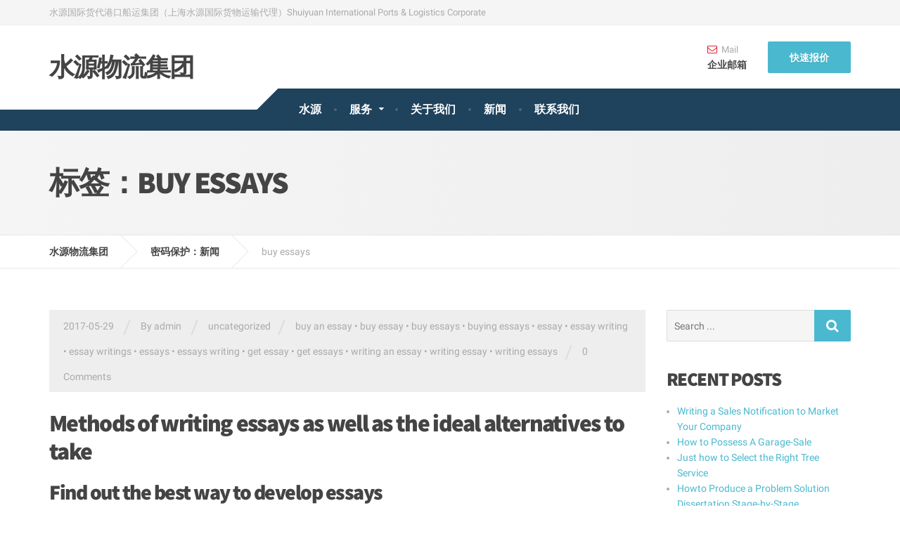

--- FILE ---
content_type: text/html; charset=UTF-8
request_url: http://www.siplc.com/tag/buy-essays/
body_size: 11263
content:

<!DOCTYPE html>
<html lang="zh-CN">
	<head>
		<meta charset="UTF-8" />
		<meta name="viewport" content="width=device-width, initial-scale=1.0" />
		<link rel="pingback" href="http://www.siplc.com/xmlrpc.php" />

		<title>buy essays &#8211; 水源物流集团</title>
<link rel='dns-prefetch' href='//s.w.org' />
<link rel="alternate" type="application/rss+xml" title="水源物流集团 &raquo; Feed" href="http://www.siplc.com/feed/" />
<link rel="alternate" type="application/rss+xml" title="水源物流集团 &raquo; 评论Feed" href="http://www.siplc.com/comments/feed/" />
<link rel="alternate" type="application/rss+xml" title="水源物流集团 &raquo; buy essays标签Feed" href="http://www.siplc.com/tag/buy-essays/feed/" />
		<script type="text/javascript">
			window._wpemojiSettings = {"baseUrl":"https:\/\/s.w.org\/images\/core\/emoji\/11.2.0\/72x72\/","ext":".png","svgUrl":"https:\/\/s.w.org\/images\/core\/emoji\/11.2.0\/svg\/","svgExt":".svg","source":{"concatemoji":"http:\/\/www.siplc.com\/wp-includes\/js\/wp-emoji-release.min.js?ver=5.1.19"}};
			!function(e,a,t){var n,r,o,i=a.createElement("canvas"),p=i.getContext&&i.getContext("2d");function s(e,t){var a=String.fromCharCode;p.clearRect(0,0,i.width,i.height),p.fillText(a.apply(this,e),0,0);e=i.toDataURL();return p.clearRect(0,0,i.width,i.height),p.fillText(a.apply(this,t),0,0),e===i.toDataURL()}function c(e){var t=a.createElement("script");t.src=e,t.defer=t.type="text/javascript",a.getElementsByTagName("head")[0].appendChild(t)}for(o=Array("flag","emoji"),t.supports={everything:!0,everythingExceptFlag:!0},r=0;r<o.length;r++)t.supports[o[r]]=function(e){if(!p||!p.fillText)return!1;switch(p.textBaseline="top",p.font="600 32px Arial",e){case"flag":return s([55356,56826,55356,56819],[55356,56826,8203,55356,56819])?!1:!s([55356,57332,56128,56423,56128,56418,56128,56421,56128,56430,56128,56423,56128,56447],[55356,57332,8203,56128,56423,8203,56128,56418,8203,56128,56421,8203,56128,56430,8203,56128,56423,8203,56128,56447]);case"emoji":return!s([55358,56760,9792,65039],[55358,56760,8203,9792,65039])}return!1}(o[r]),t.supports.everything=t.supports.everything&&t.supports[o[r]],"flag"!==o[r]&&(t.supports.everythingExceptFlag=t.supports.everythingExceptFlag&&t.supports[o[r]]);t.supports.everythingExceptFlag=t.supports.everythingExceptFlag&&!t.supports.flag,t.DOMReady=!1,t.readyCallback=function(){t.DOMReady=!0},t.supports.everything||(n=function(){t.readyCallback()},a.addEventListener?(a.addEventListener("DOMContentLoaded",n,!1),e.addEventListener("load",n,!1)):(e.attachEvent("onload",n),a.attachEvent("onreadystatechange",function(){"complete"===a.readyState&&t.readyCallback()})),(n=t.source||{}).concatemoji?c(n.concatemoji):n.wpemoji&&n.twemoji&&(c(n.twemoji),c(n.wpemoji)))}(window,document,window._wpemojiSettings);
		</script>
		<style type="text/css">
img.wp-smiley,
img.emoji {
	display: inline !important;
	border: none !important;
	box-shadow: none !important;
	height: 1em !important;
	width: 1em !important;
	margin: 0 .07em !important;
	vertical-align: -0.1em !important;
	background: none !important;
	padding: 0 !important;
}
</style>
	<link rel='stylesheet' id='wp-block-library-css'  href='http://www.siplc.com/wp-includes/css/dist/block-library/style.min.css?ver=5.1.19' type='text/css' media='all' />
<link rel='stylesheet' id='contact-form-7-css'  href='http://www.siplc.com/wp-content/plugins/contact-form-7/includes/css/styles.css?ver=4.4.2' type='text/css' media='all' />
<link rel='stylesheet' id='rs-plugin-settings-css'  href='http://www.siplc.com/wp-content/plugins/revslider/rs-plugin/css/settings.css?ver=4.6.5' type='text/css' media='all' />
<style id='rs-plugin-settings-inline-css' type='text/css'>
.tp-caption a{color:#ff7302;text-shadow:none;-webkit-transition:all 0.2s ease-out;-moz-transition:all 0.2s ease-out;-o-transition:all 0.2s ease-out;-ms-transition:all 0.2s ease-out}.tp-caption a:hover{color:#ffa902}
</style>
<link rel='stylesheet' id='cargopress-main-css'  href='http://www.siplc.com/wp-content/themes/cargopress-pt/style.css?ver=1.4.0' type='text/css' media='all' />
<style id='cargopress-main-inline-css' type='text/css'>
/* WP Customizer start */
.header, .header .icon-box__title { color: #aaaaaa; }
.header .icon-box__subtitle { color: #474747; }
.top, .top-navigation .sub-menu > li > a { background-color: #f5f5f5; }
.top, .top-navigation .sub-menu > li > a { border-bottom-color: #ededed; }
.top-navigation .sub-menu > li > .sub-menu { border-left-color: #ededed; }
.top, .top-navigation > li > a, .top-navigation .sub-menu > li > a { color: #aaaaaa; }
.top-navigation > li > a:hover, .top-navigation > li > a:focus, .top-navigation .sub-menu > li > a:focus, .top-navigation .sub-menu > li > a:hover { color: #919191; }
.header__widgets, .header__logo, .header__container::before, .header__container::after, .header__logo::after { background-color: #ffffff; }
@media (max-width: 991px) { .header__container, .main-navigation .sub-menu>li>a { background-color: #ffffff; } }
.breadcrumbs { background-color: #ffffff; }
.breadcrumbs a::before, .breadcrumbs a::after { background-color: #e6e6e6; }
.breadcrumbs a { color: #444444; }
.breadcrumbs a:hover { color: #373737; }
.breadcrumbs { color: #aaaaaa; }
@media (min-width: 992px) { .header__container { background-color: #1f425d; } }
.navbar-toggle, .jumbotron { background-color: #1f425d; }
.navbar-toggle:hover { background-color: #062944; }
@media (min-width: 992px) { .social-icons__link, .social-icons__link:hover { color: #1f425d; } }
@media (min-width: 992px) { .main-navigation > li > a, .main-navigation .menu-item-has-children::after, .main-navigation > li:hover > a, .main-navigation > li:focus > a { color: #ffffff; } }
@media (min-width: 992px) { .main-navigation .menu-item-has-children:hover > a, .main-navigation .sub-menu > li > a, .main-navigation ul.sub-menu { background-color: #ffffff; } }
@media (min-width: 992px) { .main-navigation .sub-menu > li > a, .main-navigation .sub-menu .menu-item-has-children::after { color: #999999; } }
@media (min-width: 992px) { .main-navigation .menu-item-has-children:hover > a, .main-navigation .sub-menu > li > a:hover, .main-navigation .menu-item-has-children:hover::after, .main-navigation .sub-menu .menu-item-has-children:hover::after { color: #1f425d; } }
@media (max-width: 991px) { .main-navigation > li > a { color: #444444; } }
@media (max-width: 991px) { .main-navigation > li:hover > a, .main-navigation > li:focus > a { color: #1f425d; } }
@media (max-width: 991px) { .main-navigation .sub-menu > li > a { color: #999999; } }
@media (max-width: 991px) { .main-navigation .sub-menu > li > a:hover { color: #1f425d; } }
.main-title { background-image: url(""); }
.main-title h1, .main-title h2 { color: #444444; }
.main-title h3 { color: #aaaaaa; }
body, .widget_pw_icon_box .icon-box__subtitle { color: #aaaaaa; }
h1, h2, h3, h4, h5, h6, hentry__title, .hentry__title a, .page-box__title a { color: #444444; }
.header .icon-box .fa, .number-counter__icon, hr.hr-quote::after { color: #e21f2f; }
.latest-news__date, .sticky .btn--post, .main-navigation > .current-menu-item > a::after, .main-navigation > li:hover > a::after, .main-navigation > li:focus > a::after, body.woocommerce-page span.onsale, .woocommerce span.onsale { background-color: #e21f2f; }
.latest-news__date::after { border-top-color: #ce0b1b; }
.sticky .btn--post { border-color: #e21f2f; }
.btn-info, .btn-primary, .testimonial__quote::before, .widget_search .search-submit, .sidebar .widget_nav_menu ul > li.current-menu-item a, .pagination .current, body.woocommerce-page .widget_shopping_cart_content .buttons .checkout, body.woocommerce-page nav.woocommerce-pagination ul li span.current, body.woocommerce-page button.button.alt, body.woocommerce-page div.product .woocommerce-tabs ul.tabs li.active, body.woocommerce-page .woocommerce-error a.button, body.woocommerce-page .woocommerce-info a.button, body.woocommerce-page .woocommerce-message a.button, .woocommerce-cart .wc-proceed-to-checkout a.checkout-button, body.woocommerce-page #payment #place_order, body.woocommerce-page #review_form #respond input#submit, .woocommerce button.button.alt:disabled, .woocommerce button.button.alt:disabled:hover, .woocommerce button.button.alt:disabled[disabled], .woocommerce button.button.alt:disabled[disabled]:hover, .widget_calendar caption { background-color: #4ab9cf; }
.btn-info, .btn-primary, body.woocommerce-page .widget_shopping_cart_content .buttons .checkout { border-color: #4ab9cf; }
.btn-info:hover, .open > .btn-info.dropdown-toggle, .btn-info.active, .btn-info.focus, .btn-info:active, .btn-info:focus, .btn-primary:hover, .btn-primary:focus, .btn-primary:active, .open > .btn-primary.dropdown-toggle, .btn-primary.active, .btn-primary.focus, .widget_search .search-submit:hover, .widget_search .search-submit:focus, body.woocommerce-page .widget_shopping_cart_content .buttons .checkout:hover, body.woocommerce-page button.button.alt:hover, body.woocommerce-page .woocommerce-error a.button:hover, body.woocommerce-page .woocommerce-info a.button:hover, body.woocommerce-page .woocommerce-message a.button:hover, .woocommerce-cart .wc-proceed-to-checkout a.checkout-button:hover, body.woocommerce-page #payment #place_order:hover, body.woocommerce-page #review_form #respond input#submit:hover { background-color: #3dacc2; }
.btn-info:hover, .open > .btn-info.dropdown-toggle, .btn-info.active, .btn-info.focus, .btn-info:active, .btn-info:focus, .btn-primary:hover, .btn-primary:focus, .btn-primary:active, .open > .btn-primary.dropdown-toggle, .btn-primary.active, .btn-primary.focus, body.woocommerce-page .widget_shopping_cart_content .buttons .checkout:hover { border-color: #3dacc2; }
a, .latest-news--more-news::after, .widget_pw_icon_box .icon-box:hover .fa, body.woocommerce-page ul.products li.product a:hover img, .woocommerce ul.products li.product a:hover img, body.woocommerce-page ul.products li.product .price, .woocommerce ul.products li.product .price, body.woocommerce-page .star-rating, .woocommerce .star-rating, body.woocommerce-page div.product p.price, body.woocommerce-page p.stars a { color: #4ab9cf; }
a:hover, a:focus { color: #3dacc2; }
.widget_pw_icon_box .icon-box:hover, .logo-panel img:hover { border-bottom-color: #4ab9cf; }
.footer-top, .footer::before, .footer::after, .footer-top::before, .footer-top::after { background-color: #1f425d; }
.footer .icon-container--square, .footer .icon-container--circle { color: #1f425d; }
.footer-top__headings { color: #ffffff; }
.footer-top, .footer-top .textwidget { color: #9eb7cb; }
.footer .widget_nav_menu ul > li > a { color: #9eb7cb; }
.footer-bottom { background-color: #162f42; }
.footer-bottom { color: #577186; }
.footer-bottom a { color: #eeeeee; }
.footer-bottom a:hover { color: #fbfbfb; }
/* WP Customizer end */

			@media (min-width: 992px) {
				.header__logo {
					width: 295px;
				}
				.header__widgets {
					width: calc(100% - 295px);
				}
				.header__navigation {
					width: 100%;
				}
			}
			@media (min-width: 1200px) {
				.header__navigation {
					width: calc(100% - 325px);
					margin-left: 325px;
				}
			}
.main-title { background: #f5f5f5 linear-gradient(90deg, #f5f5f5, #eeeeee) }

			@media (min-width: 992px){
				.header__logo img {
					margin-top: 35px;
				}
			}

</style>
<link rel='stylesheet' id='google-fonts-css'  href='//www.siplc.com/wp-content/uploads/sgf-css/font-b5341a745f4ec802a8d332905d750d62.css' type='text/css' media='all' />
<link rel='stylesheet' id='slb_core-css'  href='http://www.siplc.com/wp-content/plugins/simple-lightbox/client/css/app.css?ver=2.5.3' type='text/css' media='all' />
<script type='text/javascript' src='http://www.siplc.com/wp-includes/js/jquery/jquery.js?ver=1.12.4'></script>
<script type='text/javascript' src='http://www.siplc.com/wp-includes/js/jquery/jquery-migrate.min.js?ver=1.4.1'></script>
<script type='text/javascript' src='http://www.siplc.com/wp-content/plugins/revslider/rs-plugin/js/jquery.themepunch.tools.min.js?ver=4.6.5'></script>
<script type='text/javascript' src='http://www.siplc.com/wp-content/plugins/revslider/rs-plugin/js/jquery.themepunch.revolution.min.js?ver=4.6.5'></script>
<script type='text/javascript' src='http://www.siplc.com/wp-content/themes/cargopress-pt/assets/js/modernizr.custom.24530.js'></script>
<script type='text/javascript' src='http://www.siplc.com/wp-content/themes/cargopress-pt/bower_components/picturefill/dist/picturefill.min.js?ver=1.2.0'></script>
<link rel='https://api.w.org/' href='http://www.siplc.com/wp-json/' />
<link rel="EditURI" type="application/rsd+xml" title="RSD" href="http://www.siplc.com/xmlrpc.php?rsd" />
<link rel="wlwmanifest" type="application/wlwmanifest+xml" href="http://www.siplc.com/wp-includes/wlwmanifest.xml" /> 
<meta name="generator" content="WordPress 5.1.19" />
		<script type="text/javascript">
			jQuery(document).ready(function() {
				// CUSTOM AJAX CONTENT LOADING FUNCTION
				var ajaxRevslider = function(obj) {
				
					// obj.type : Post Type
					// obj.id : ID of Content to Load
					// obj.aspectratio : The Aspect Ratio of the Container / Media
					// obj.selector : The Container Selector where the Content of Ajax will be injected. It is done via the Essential Grid on Return of Content
					
					var content = "";

					data = {};
					
					data.action = 'revslider_ajax_call_front';
					data.client_action = 'get_slider_html';
					data.token = 'd44de51b90';
					data.type = obj.type;
					data.id = obj.id;
					data.aspectratio = obj.aspectratio;
					
					// SYNC AJAX REQUEST
					jQuery.ajax({
						type:"post",
						url:"http://www.siplc.com/wp-admin/admin-ajax.php",
						dataType: 'json',
						data:data,
						async:false,
						success: function(ret, textStatus, XMLHttpRequest) {
							if(ret.success == true)
								content = ret.data;								
						},
						error: function(e) {
							console.log(e);
						}
					});
					
					 // FIRST RETURN THE CONTENT WHEN IT IS LOADED !!
					 return content;						 
				};
				
				// CUSTOM AJAX FUNCTION TO REMOVE THE SLIDER
				var ajaxRemoveRevslider = function(obj) {
					return jQuery(obj.selector+" .rev_slider").revkill();
				};

				// EXTEND THE AJAX CONTENT LOADING TYPES WITH TYPE AND FUNCTION
				var extendessential = setInterval(function() {
					if (jQuery.fn.tpessential != undefined) {
						clearInterval(extendessential);
						if(typeof(jQuery.fn.tpessential.defaults) !== 'undefined') {
							jQuery.fn.tpessential.defaults.ajaxTypes.push({type:"revslider",func:ajaxRevslider,killfunc:ajaxRemoveRevslider,openAnimationSpeed:0.3});   
							// type:  Name of the Post to load via Ajax into the Essential Grid Ajax Container
							// func: the Function Name which is Called once the Item with the Post Type has been clicked
							// killfunc: function to kill in case the Ajax Window going to be removed (before Remove function !
							// openAnimationSpeed: how quick the Ajax Content window should be animated (default is 0.3)
						}
					}
				},30);
			});
		</script>
		<meta name="generator" content="Powered by Visual Composer - drag and drop page builder for WordPress."/>
<!--[if lte IE 9]><link rel="stylesheet" type="text/css" href="http://www.siplc.com/wp-content/plugins/js_composer/assets/css/vc_lte_ie9.min.css" media="screen"><![endif]--><!--[if IE  8]><link rel="stylesheet" type="text/css" href="http://www.siplc.com/wp-content/plugins/js_composer/assets/css/vc-ie8.min.css" media="screen"><![endif]--><noscript><style type="text/css"> .wpb_animate_when_almost_visible { opacity: 1; }</style></noscript>	</head>

	<body class="archive tag tag-buy-essays tag-76 wpb-js-composer js-comp-ver-4.10 vc_responsive">
	<div class="boxed-container">

			<div class="top">
			<div class="container">
				<!-- Top Tagline from WordPress -->
				<div class="top__tagline">
					水源国际货代港口船运集团（上海水源国际货物运输代理）Shuiyuan International Ports &amp; Logistics Corporate				</div>
				<!-- Top Menu -->
				<nav class="top__menu" role="navigation" aria-label="Top Menu">
									</nav>
			</div>
		</div>
	
	<div class="header__container">
		<div class="container">
			<header class="header" role="banner">
				<div class="header__logo">
					<a href="http://www.siplc.com">
												<h1>水源物流集团</h1>
											</a>
					<button type="button" class="navbar-toggle" data-toggle="collapse" data-target="#cargopress-navbar-collapse">
						<span class="navbar-toggle__text">MENU</span>
						<span class="navbar-toggle__icon-bar">
							<span class="icon-bar"></span>
							<span class="icon-bar"></span>
							<span class="icon-bar"></span>
						</span>
					</button>
				</div>
				<div class="header__navigation">
					<nav class="collapse  navbar-collapse" role="navigation" aria-label="Main Menu" id="cargopress-navbar-collapse">
						<ul id="menu-main-menu" class="main-navigation  js-main-nav  js-dropdown" role="menubar"><li id="menu-item-28" class="menu-item menu-item-type-post_type menu-item-object-page menu-item-home menu-item-28"><a href="http://www.siplc.com/">水源</a></li>
<li id="menu-item-79" class="menu-item menu-item-type-post_type menu-item-object-page menu-item-has-children menu-item-79" aria-haspopup="true" aria-expanded="false" tabindex="0"><a href="http://www.siplc.com/services/">服务</a>
<ul class="sub-menu" role="menu">
	<li id="menu-item-102" class="menu-item menu-item-type-post_type menu-item-object-page menu-item-102"><a href="http://www.siplc.com/services/ground-transport/">地面运输</a></li>
	<li id="menu-item-103" class="menu-item menu-item-type-post_type menu-item-object-page menu-item-103"><a href="http://www.siplc.com/services/cargo/">船运</a></li>
	<li id="menu-item-104" class="menu-item menu-item-type-post_type menu-item-object-page menu-item-104"><a href="http://www.siplc.com/services/warehousing/">配送</a></li>
	<li id="menu-item-105" class="menu-item menu-item-type-post_type menu-item-object-page menu-item-105"><a href="http://www.siplc.com/services/logistic-service/">货运代理</a></li>
	<li id="menu-item-106" class="menu-item menu-item-type-post_type menu-item-object-page menu-item-106"><a href="http://www.siplc.com/services/trucking-service/">卡车服务</a></li>
	<li id="menu-item-107" class="menu-item menu-item-type-post_type menu-item-object-page menu-item-107"><a href="http://www.siplc.com/services/storage/">储存</a></li>
</ul>
</li>
<li id="menu-item-233" class="menu-item menu-item-type-post_type menu-item-object-page menu-item-233"><a href="http://www.siplc.com/about-us/">关于我们</a></li>
<li id="menu-item-31" class="menu-item menu-item-type-post_type menu-item-object-page current_page_parent menu-item-31"><a href="http://www.siplc.com/news/">新闻</a></li>
<li id="menu-item-121" class="menu-item menu-item-type-post_type menu-item-object-page menu-item-121"><a href="http://www.siplc.com/contact-us/">联系我们</a></li>
</ul>					</nav>
				</div>
				<div class="header__widgets">
				<div class="widget  widget-icon-box">

		<a class="icon-box" href="http://portal.enastausend.com" target="_self">

		<i class="fa  fa-envelope-o"></i>
		<h4 class="icon-box__title">Mail</h4>
		<span class="icon-box__subtitle">企业邮箱</span>

		</a>

</div><div class="widget  widget_text">			<div class="textwidget"><a class="btn    btn-info" href="http://www.siplc.com/contact-us/" target="_self">快速报价</a>
</div>
		</div>				</div>
							</header>
		</div>
	</div>
<div class="main-title" style="">
	<div class="container">
		
		<h1 class="main-title__primary">标签：buy essays</h1>
			</div>
</div>	<div class="breadcrumbs">
		<div class="container">
			<!-- Breadcrumb NavXT 6.2.1 -->
<span property="itemListElement" typeof="ListItem"><a property="item" typeof="WebPage" title="Go to 水源物流集团." href="http://www.siplc.com" class="home"><span property="name">水源物流集团</span></a><meta property="position" content="1"></span><span property="itemListElement" typeof="ListItem"><a property="item" typeof="WebPage" title="Go to 密码保护：新闻." href="http://www.siplc.com/news/" class="post-root post post-post"><span property="name">密码保护：新闻</span></a><meta property="position" content="2"></span><span class="archive taxonomy post_tag current-item">buy essays</span>		</div>
	</div>

	<div class="container">
		<div class="row">
			<main class="col-xs-12  col-md-9" role="main">
				
				<article class="clearfix post-1920 post type-post status-publish format-standard hentry category-uncategorized-2 tag-buy-an-essay tag-buy-essay tag-buy-essays tag-buying-essays tag-essay tag-essay-writing tag-essay-writings tag-essays tag-essays-writing tag-get-essay tag-get-essays tag-writing-an-essay tag-writing-essay tag-writing-essays">
										<div class="meta-data">
	<time datetime="2017-05-29T15:25:39+08:00" class="meta-data__date">2017-05-29</time>
	<span class="meta-data__separator">/</span>
	<span class="meta-data__author">By admin</span>
	<span class="meta-data__separator">/</span>
	<span class="meta-data__categories"> <a href="http://www.siplc.com/category/uncategorized-2/" rel="category tag">uncategorized</a></span><span class="meta-data__separator">/</span>	<span class="meta-data__tags"> <a href="http://www.siplc.com/tag/buy-an-essay/" rel="tag">buy an essay</a> &bull; <a href="http://www.siplc.com/tag/buy-essay/" rel="tag">buy essay</a> &bull; <a href="http://www.siplc.com/tag/buy-essays/" rel="tag">buy essays</a> &bull; <a href="http://www.siplc.com/tag/buying-essays/" rel="tag">buying essays</a> &bull; <a href="http://www.siplc.com/tag/essay/" rel="tag">essay</a> &bull; <a href="http://www.siplc.com/tag/essay-writing/" rel="tag">essay writing</a> &bull; <a href="http://www.siplc.com/tag/essay-writings/" rel="tag">essay writings</a> &bull; <a href="http://www.siplc.com/tag/essays/" rel="tag">essays</a> &bull; <a href="http://www.siplc.com/tag/essays-writing/" rel="tag">essays writing</a> &bull; <a href="http://www.siplc.com/tag/get-essay/" rel="tag">get essay</a> &bull; <a href="http://www.siplc.com/tag/get-essays/" rel="tag">get essays</a> &bull; <a href="http://www.siplc.com/tag/writing-an-essay/" rel="tag">writing an essay</a> &bull; <a href="http://www.siplc.com/tag/writing-essay/" rel="tag">writing essay</a> &bull; <a href="http://www.siplc.com/tag/writing-essays/" rel="tag">writing essays</a></span><span class="meta-data__separator">/</span>	<span class="meta-data__comments"><a href="http://www.siplc.com/2017/05/29/methods-of-writing-essays-as-well-as-the-ideal-2/#respond">0 Comments</a></span>
</div>					<h2 class="hentry__title"><a href="http://www.siplc.com/2017/05/29/methods-of-writing-essays-as-well-as-the-ideal-2/">Methods of writing essays as well as the ideal alternatives to take</a></h2>
					<div class="hentry__content">
						<h2>Find out the best way to develop essays </h2>
<p>The wr[&#8230;&#8230;]</p>
<p class='read-more'><a href='http://www.siplc.com/2017/05/29/methods-of-writing-essays-as-well-as-the-ideal-2/'>Read more</a></p>
					</div>
				</article>

				
							</main>

							<div class="col-xs-12  col-md-3">
					<div class="sidebar" role="complementary">
						<div class="widget  widget_search">
<form role="search" method="get" class="search-form" action="http://www.siplc.com/">
	<label>
		<span class="screen-reader-text">Search for:</span>
		<input type="search" class="search-field" placeholder="Search ..." value="" name="s">
	</label>
	<button type="submit" class="search-submit"><i class="fa  fa-lg  fa-search"></i></button>
</form></div>		<div class="widget  widget_recent_entries">		<h4 class="sidebar__headings">RECENT POSTS</h4>		<ul>
											<li>
					<a href="http://www.siplc.com/2017/07/10/writing-a-sales-notification-to-market-your/">Writing a Sales Notification to Market Your Company</a>
									</li>
											<li>
					<a href="http://www.siplc.com/2017/07/10/how-to-possess-a-garage-sale/">How to Possess A Garage-Sale</a>
									</li>
											<li>
					<a href="http://www.siplc.com/2017/07/10/just-how-to-select-the-right-tree-service/">Just how to Select the Right Tree Service</a>
									</li>
											<li>
					<a href="http://www.siplc.com/2017/07/10/howto-produce-a-problem-solution-dissertation/">Howto Produce a Problem Solution Dissertation Stage-by-Stage Instructions</a>
									</li>
											<li>
					<a href="http://www.siplc.com/2017/07/10/organic-approaches-to-enable-tweens-and-teens-with/">Organic approaches to enable tweens and teens with anxiety</a>
									</li>
					</ul>
		</div><div class="widget  widget_tag_cloud"><h4 class="sidebar__headings">TAG CLOUD</h4><div class="tagcloud"><a href="http://www.siplc.com/tag/bears/" class="tag-cloud-link tag-link-95 tag-link-position-1" style="font-size: 8pt;" aria-label="Bears (1个项目)">Bears</a>
<a href="http://www.siplc.com/tag/benefits/" class="tag-cloud-link tag-link-18 tag-link-position-2" style="font-size: 8pt;" aria-label="Benefits (1个项目)">Benefits</a>
<a href="http://www.siplc.com/tag/buy-an-essay/" class="tag-cloud-link tag-link-80 tag-link-position-3" style="font-size: 8pt;" aria-label="buy an essay (1个项目)">buy an essay</a>
<a href="http://www.siplc.com/tag/buy-essay/" class="tag-cloud-link tag-link-77 tag-link-position-4" style="font-size: 8pt;" aria-label="buy essay (1个项目)">buy essay</a>
<a href="http://www.siplc.com/tag/buy-essays/" class="tag-cloud-link tag-link-76 tag-link-position-5" style="font-size: 8pt;" aria-label="buy essays (1个项目)">buy essays</a>
<a href="http://www.siplc.com/tag/buying-essays/" class="tag-cloud-link tag-link-73 tag-link-position-6" style="font-size: 8pt;" aria-label="buying essays (1个项目)">buying essays</a>
<a href="http://www.siplc.com/tag/cargo/" class="tag-cloud-link tag-link-20 tag-link-position-7" style="font-size: 8pt;" aria-label="Cargo (1个项目)">Cargo</a>
<a href="http://www.siplc.com/tag/clutter/" class="tag-cloud-link tag-link-87 tag-link-position-8" style="font-size: 8pt;" aria-label="Clutter (1个项目)">Clutter</a>
<a href="http://www.siplc.com/tag/custom-essay/" class="tag-cloud-link tag-link-170 tag-link-position-9" style="font-size: 10.4pt;" aria-label="custom essay (2个项目)">custom essay</a>
<a href="http://www.siplc.com/tag/decluttering/" class="tag-cloud-link tag-link-85 tag-link-position-10" style="font-size: 10.4pt;" aria-label="Decluttering (2个项目)">Decluttering</a>
<a href="http://www.siplc.com/tag/electricity/" class="tag-cloud-link tag-link-122 tag-link-position-11" style="font-size: 10.4pt;" aria-label="Electricity (2个项目)">Electricity</a>
<a href="http://www.siplc.com/tag/electromagnetic/" class="tag-cloud-link tag-link-103 tag-link-position-12" style="font-size: 10.4pt;" aria-label="Electromagnetic (2个项目)">Electromagnetic</a>
<a href="http://www.siplc.com/tag/ely/" class="tag-cloud-link tag-link-92 tag-link-position-13" style="font-size: 8pt;" aria-label="Ely (1个项目)">Ely</a>
<a href="http://www.siplc.com/tag/emergency/" class="tag-cloud-link tag-link-84 tag-link-position-14" style="font-size: 10.4pt;" aria-label="Emergency (2个项目)">Emergency</a>
<a href="http://www.siplc.com/tag/essay/" class="tag-cloud-link tag-link-69 tag-link-position-15" style="font-size: 10.4pt;" aria-label="essay (2个项目)">essay</a>
<a href="http://www.siplc.com/tag/essays/" class="tag-cloud-link tag-link-72 tag-link-position-16" style="font-size: 8pt;" aria-label="essays (1个项目)">essays</a>
<a href="http://www.siplc.com/tag/essays-writing/" class="tag-cloud-link tag-link-70 tag-link-position-17" style="font-size: 8pt;" aria-label="essays writing (1个项目)">essays writing</a>
<a href="http://www.siplc.com/tag/essay-writing/" class="tag-cloud-link tag-link-71 tag-link-position-18" style="font-size: 8pt;" aria-label="essay writing (1个项目)">essay writing</a>
<a href="http://www.siplc.com/tag/essay-writings/" class="tag-cloud-link tag-link-74 tag-link-position-19" style="font-size: 8pt;" aria-label="essay writings (1个项目)">essay writings</a>
<a href="http://www.siplc.com/tag/free/" class="tag-cloud-link tag-link-88 tag-link-position-20" style="font-size: 8pt;" aria-label="Free (1个项目)">Free</a>
<a href="http://www.siplc.com/tag/get-essay/" class="tag-cloud-link tag-link-78 tag-link-position-21" style="font-size: 8pt;" aria-label="get essay (1个项目)">get essay</a>
<a href="http://www.siplc.com/tag/get-essays/" class="tag-cloud-link tag-link-75 tag-link-position-22" style="font-size: 8pt;" aria-label="get essays (1个项目)">get essays</a>
<a href="http://www.siplc.com/tag/guide/" class="tag-cloud-link tag-link-193 tag-link-position-23" style="font-size: 12pt;" aria-label="Guide (3个项目)">Guide</a>
<a href="http://www.siplc.com/tag/house/" class="tag-cloud-link tag-link-89 tag-link-position-24" style="font-size: 10.4pt;" aria-label="House (2个项目)">House</a>
<a href="http://www.siplc.com/tag/logistic/" class="tag-cloud-link tag-link-22 tag-link-position-25" style="font-size: 10.4pt;" aria-label="logistic (2个项目)">logistic</a>
<a href="http://www.siplc.com/tag/marketing/" class="tag-cloud-link tag-link-23 tag-link-position-26" style="font-size: 8pt;" aria-label="marketing (1个项目)">marketing</a>
<a href="http://www.siplc.com/tag/minnesota/" class="tag-cloud-link tag-link-93 tag-link-position-27" style="font-size: 8pt;" aria-label="Minnesota (1个项目)">Minnesota</a>
<a href="http://www.siplc.com/tag/money/" class="tag-cloud-link tag-link-135 tag-link-position-28" style="font-size: 10.4pt;" aria-label="Money (2个项目)">Money</a>
<a href="http://www.siplc.com/tag/order/" class="tag-cloud-link tag-link-91 tag-link-position-29" style="font-size: 8pt;" aria-label="Order! (1个项目)">Order!</a>
<a href="http://www.siplc.com/tag/part/" class="tag-cloud-link tag-link-106 tag-link-position-30" style="font-size: 10.4pt;" aria-label="Part (2个项目)">Part</a>
<a href="http://www.siplc.com/tag/pollution/" class="tag-cloud-link tag-link-104 tag-link-position-31" style="font-size: 10.4pt;" aria-label="Pollution (2个项目)">Pollution</a>
<a href="http://www.siplc.com/tag/saving/" class="tag-cloud-link tag-link-134 tag-link-position-32" style="font-size: 12pt;" aria-label="Saving (3个项目)">Saving</a>
<a href="http://www.siplc.com/tag/shipping/" class="tag-cloud-link tag-link-25 tag-link-position-33" style="font-size: 8pt;" aria-label="Shipping (1个项目)">Shipping</a>
<a href="http://www.siplc.com/tag/short/" class="tag-cloud-link tag-link-90 tag-link-position-34" style="font-size: 8pt;" aria-label="Short (1个项目)">Short</a>
<a href="http://www.siplc.com/tag/solutions/" class="tag-cloud-link tag-link-105 tag-link-position-35" style="font-size: 10.4pt;" aria-label="Solutions (2个项目)">Solutions</a>
<a href="http://www.siplc.com/tag/tips/" class="tag-cloud-link tag-link-86 tag-link-position-36" style="font-size: 10.4pt;" aria-label="Tips (2个项目)">Tips</a>
<a href="http://www.siplc.com/tag/tracking/" class="tag-cloud-link tag-link-27 tag-link-position-37" style="font-size: 8pt;" aria-label="Tracking (1个项目)">Tracking</a>
<a href="http://www.siplc.com/tag/transport/" class="tag-cloud-link tag-link-28 tag-link-position-38" style="font-size: 8pt;" aria-label="transport (1个项目)">transport</a>
<a href="http://www.siplc.com/tag/trucking/" class="tag-cloud-link tag-link-30 tag-link-position-39" style="font-size: 12pt;" aria-label="Trucking (3个项目)">Trucking</a>
<a href="http://www.siplc.com/tag/unbeatable-services/" class="tag-cloud-link tag-link-32 tag-link-position-40" style="font-size: 8pt;" aria-label="Unbeatable Services (1个项目)">Unbeatable Services</a>
<a href="http://www.siplc.com/tag/warehouse/" class="tag-cloud-link tag-link-33 tag-link-position-41" style="font-size: 10.4pt;" aria-label="Warehouse (2个项目)">Warehouse</a>
<a href="http://www.siplc.com/tag/wolves/" class="tag-cloud-link tag-link-94 tag-link-position-42" style="font-size: 8pt;" aria-label="Wolves (1个项目)">Wolves</a>
<a href="http://www.siplc.com/tag/writing-an-essay/" class="tag-cloud-link tag-link-82 tag-link-position-43" style="font-size: 8pt;" aria-label="writing an essay (1个项目)">writing an essay</a>
<a href="http://www.siplc.com/tag/writing-essay/" class="tag-cloud-link tag-link-79 tag-link-position-44" style="font-size: 8pt;" aria-label="writing essay (1个项目)">writing essay</a>
<a href="http://www.siplc.com/tag/writing-essays/" class="tag-cloud-link tag-link-81 tag-link-position-45" style="font-size: 8pt;" aria-label="writing essays (1个项目)">writing essays</a></div>
</div><div class="widget  widget_categories"><h4 class="sidebar__headings">CATEGORIES</h4>		<ul>
				<li class="cat-item cat-item-54"><a href="http://www.siplc.com/category/bez-rubriki/" >! Без рубрики</a>
</li>
	<li class="cat-item cat-item-169"><a href="http://www.siplc.com/category/4/" >4</a>
</li>
	<li class="cat-item cat-item-179"><a href="http://www.siplc.com/category/7/" >7</a>
</li>
	<li class="cat-item cat-item-128"><a href="http://www.siplc.com/category/assignment/" >Assignment</a>
</li>
	<li class="cat-item cat-item-130"><a href="http://www.siplc.com/category/assignment-writing/" >Assignment writing</a>
</li>
	<li class="cat-item cat-item-57"><a href="http://www.siplc.com/category/blog/" >blog</a>
</li>
	<li class="cat-item cat-item-125"><a href="http://www.siplc.com/category/buy-essay/" >Buy essay</a>
</li>
	<li class="cat-item cat-item-132"><a href="http://www.siplc.com/category/buy-essays-online-2/" >Buy essays online</a>
</li>
	<li class="cat-item cat-item-7"><a href="http://www.siplc.com/category/cargo/" >Cargo</a>
</li>
	<li class="cat-item cat-item-58"><a href="http://www.siplc.com/category/cpm-homework-help/" >cpm homework help</a>
</li>
	<li class="cat-item cat-item-126"><a href="http://www.siplc.com/category/custom-essay-2/" >Custom essay</a>
</li>
	<li class="cat-item cat-item-8"><a href="http://www.siplc.com/category/delivery/" >Delivery</a>
</li>
	<li class="cat-item cat-item-59"><a href="http://www.siplc.com/category/dissertation-service/" >Dissertation service</a>
</li>
	<li class="cat-item cat-item-64"><a href="http://www.siplc.com/category/dissertation-writing/" >Dissertation writing</a>
</li>
	<li class="cat-item cat-item-131"><a href="http://www.siplc.com/category/dissertation-writing-service/" >Dissertation writing service</a>
</li>
	<li class="cat-item cat-item-51"><a href="http://www.siplc.com/category/education/" >Education</a>
</li>
	<li class="cat-item cat-item-60"><a href="http://www.siplc.com/category/essay-help/" >Essay help</a>
</li>
	<li class="cat-item cat-item-65"><a href="http://www.siplc.com/category/essay-writer/" >Essay writer</a>
</li>
	<li class="cat-item cat-item-61"><a href="http://www.siplc.com/category/essay-writer-help/" >Essay writer help</a>
</li>
	<li class="cat-item cat-item-67"><a href="http://www.siplc.com/category/essay-writing-service/" >Essay writing service</a>
</li>
	<li class="cat-item cat-item-56"><a href="http://www.siplc.com/category/hello-world/" >Hello world</a>
</li>
	<li class="cat-item cat-item-168"><a href="http://www.siplc.com/category/homework-help/" >Homework help</a>
</li>
	<li class="cat-item cat-item-9"><a href="http://www.siplc.com/category/international/" >International</a>
</li>
	<li class="cat-item cat-item-10"><a href="http://www.siplc.com/category/logistic/" >Logistic</a>
</li>
	<li class="cat-item cat-item-11"><a href="http://www.siplc.com/category/moving/" >Moving</a>
</li>
	<li class="cat-item cat-item-63"><a href="http://www.siplc.com/category/pictures/" >Pictures</a>
</li>
	<li class="cat-item cat-item-127"><a href="http://www.siplc.com/category/research-paper-writing/" >Research paper writing</a>
</li>
	<li class="cat-item cat-item-129"><a href="http://www.siplc.com/category/royal-essays/" >Royal essays</a>
</li>
	<li class="cat-item cat-item-62"><a href="http://www.siplc.com/category/sala-de-datos/" >Sala de datos</a>
</li>
	<li class="cat-item cat-item-12"><a href="http://www.siplc.com/category/shipping/" >Shipping</a>
</li>
	<li class="cat-item cat-item-13"><a href="http://www.siplc.com/category/storage/" >Storage</a>
</li>
	<li class="cat-item cat-item-66"><a href="http://www.siplc.com/category/term-paper-writing/" >Term paper writing</a>
</li>
	<li class="cat-item cat-item-15"><a href="http://www.siplc.com/category/transport/" >Transport</a>
</li>
	<li class="cat-item cat-item-16"><a href="http://www.siplc.com/category/trucking/" >Trucking</a>
</li>
	<li class="cat-item cat-item-68"><a href="http://www.siplc.com/category/type-my-paper/" >type my paper</a>
</li>
	<li class="cat-item cat-item-53"><a href="http://www.siplc.com/category/uncategorised/" >Uncategorised</a>
</li>
	<li class="cat-item cat-item-43"><a href="http://www.siplc.com/category/uncategorized-2/" >uncategorized</a>
</li>
	<li class="cat-item cat-item-17"><a href="http://www.siplc.com/category/warehouse/" >Warehouse</a>
</li>
	<li class="cat-item cat-item-1"><a href="http://www.siplc.com/category/uncategorized/" >未分类</a>
</li>
		</ul>
			</div>					</div>
				</div>
			
		</div>
	</div>


	<footer class="footer" role="contentinfo">
				<div class="footer-bottom">
			<div class="container">
				<div class="footer-bottom__left">
									</div>
				<div class="footer-bottom__right">
					Copyright © 2006–2017 Shuiyuan International Ports &#038; Logistics Corporate. All rights reserved.				</div>
			</div>
		</div>
	</footer>
	</div><!-- end of .boxed-container -->

	<script type='text/javascript' src='http://www.siplc.com/wp-content/plugins/contact-form-7/includes/js/jquery.form.min.js?ver=3.51.0-2014.06.20'></script>
<script type='text/javascript'>
/* <![CDATA[ */
var _wpcf7 = {"loaderUrl":"http:\/\/www.siplc.com\/wp-content\/plugins\/contact-form-7\/images\/ajax-loader.gif","recaptchaEmpty":"Please verify that you are not a robot.","sending":"\u53d1\u9001\u4e2d\u3002\u3002\u3002"};
/* ]]> */
</script>
<script type='text/javascript' src='http://www.siplc.com/wp-content/plugins/contact-form-7/includes/js/scripts.js?ver=4.4.2'></script>
<script type='text/javascript' src='http://www.siplc.com/wp-includes/js/underscore.min.js?ver=1.8.3'></script>
<script type='text/javascript' src='//maps.google.com/maps/api/js?sensor=false'></script>
<script type='text/javascript'>
/* <![CDATA[ */
var CargoPressVars = {"pathToTheme":"http:\/\/www.siplc.com\/wp-content\/themes\/cargopress-pt"};
/* ]]> */
</script>
<script type='text/javascript' src='http://www.siplc.com/wp-content/themes/cargopress-pt/assets/js/main.min.js?ver=1.4.0'></script>
<script type='text/javascript' src='http://www.siplc.com/wp-content/themes/cargopress-pt/vendor/proteusthemes/wai-aria-walker-nav-menu/wai-aria.js'></script>
<script type='text/javascript' src='http://www.siplc.com/wp-includes/js/wp-embed.min.js?ver=5.1.19'></script>
<script type="text/javascript" id="slb_context">/* <![CDATA[ */if ( !!window.jQuery ) {(function($){$(document).ready(function(){if ( !!window.SLB ) { {$.extend(SLB, {"context":["public","user_guest"]});} }})})(jQuery);}/* ]]> */</script>
	</body>
</html>